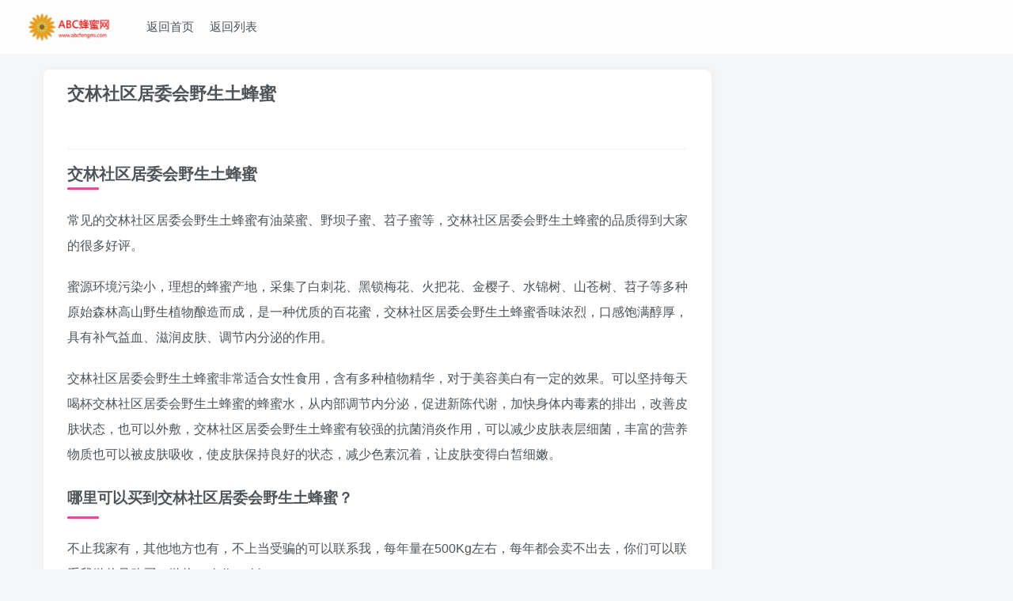

--- FILE ---
content_type: text/html; charset=UTF-8
request_url: https://www.abcfengmi.com/seo/%E4%BA%A4%E6%9E%97%E7%A4%BE%E5%8C%BA%E5%B1%85%E5%A7%94%E4%BC%9A%E9%87%8E%E7%94%9F%E5%9C%9F%E8%9C%82%E8%9C%9C.html
body_size: 198554
content:
<!DOCTYPE html>
<html>
 <head>
  <meta charset="utf-8" /> 
  <meta http-equiv="X-UA-Compatible" content="IE=edge,chrome=1" /> 
  <meta name="viewport" content="width=device-width, initial-scale=1.0, user-scalable=0, minimum-scale=1.0, maximum-scale=0.0" /> 
  <meta http-equiv="”Cache-Control”" content="”no-transform”" /> 
  <meta http-equiv="”Cache-Control”" content="”no-siteapp”" /> 
  <title>交林社区居委会野生土蜂蜜</title>
  <meta name="keywords" content="交林社区居委会野生土蜂蜜,野生土蜂蜜,蜂蜜,蜂蜜好,蜂蜜柚子茶,蜂蜜水,小蜂子蜜,什么蜂蜜好,哪里买蜂蜜,真蜂蜜" /> 
  <meta name="description" content="交林社区居委会野生土蜂蜜" /> 
  <style>:root{--sf-img-6:url("[data-uri]")}:root{--wp-admin-theme-color:#007cba;--wp-admin-theme-color-darker-10:#006ba1;--wp-admin-theme-color-darker-20:#005a87}@supports (-webkit-overflow-scrolling:touch){.wp-block-cover-image.has-parallax,.wp-block-cover.has-parallax{background-attachment:scroll}}@supports ((position:-webkit-sticky) or (position:sticky)){.wp-block-cover-image:after,.wp-block-cover:after{content:none}}@supports ((position:-webkit-sticky) or (position:sticky)){.blocks-gallery-grid .blocks-gallery-image figure,.blocks-gallery-grid .blocks-gallery-item figure,.wp-block-gallery .blocks-gallery-image figure,.wp-block-gallery .blocks-gallery-item figure{display:flex;align-items:flex-end;justify-content:flex-start}}@supports ((position:-webkit-sticky) or (position:sticky)){.blocks-gallery-grid .blocks-gallery-image img,.blocks-gallery-grid .blocks-gallery-item img,.wp-block-gallery .blocks-gallery-image img,.wp-block-gallery .blocks-gallery-item img{width:auto}}@supports ((position:-webkit-sticky) or (position:sticky)){.blocks-gallery-grid.is-cropped .blocks-gallery-image a,.blocks-gallery-grid.is-cropped .blocks-gallery-image img,.blocks-gallery-grid.is-cropped .blocks-gallery-item a,.blocks-gallery-grid.is-cropped .blocks-gallery-item img,.wp-block-gallery.is-cropped .blocks-gallery-image a,.wp-block-gallery.is-cropped .blocks-gallery-image img,.wp-block-gallery.is-cropped .blocks-gallery-item a,.wp-block-gallery.is-cropped .blocks-gallery-item img{height:100%;flex:1;object-fit:cover}}@supports ((-webkit-mask-image:none) or (mask-image:none)) or (-webkit-mask-image:none){.is-style-circle-mask img{-webkit-mask-image:url('data:image/svg+xml;utf8,<svg viewBox="0 0 100 100" xmlns="http://www.w3.org/2000/svg"><circle cx="50" cy="50" r="50"/></svg>');mask-image:url('data:image/svg+xml;utf8,<svg viewBox="0 0 100 100" xmlns="http://www.w3.org/2000/svg"><circle cx="50" cy="50" r="50"/></svg>');mask-mode:alpha;-webkit-mask-repeat:no-repeat;mask-repeat:no-repeat;-webkit-mask-size:contain;mask-size:contain;-webkit-mask-position:center;mask-position:center;border-radius:0}}@supports ((position:-webkit-sticky) or (position:sticky)){.wp-block-video [poster]{object-fit:cover}}html{font-family:sans-serif;-webkit-text-size-adjust:100%;-ms-text-size-adjust:100%}body{margin:0}article,footer,header,main,nav{display:block}a{background:0 0}a:active,a:hover{outline:0}img{border:0}svg:not(:root){overflow:hidden}button,input{margin:0;font:inherit;color:inherit}button{overflow:visible}button{text-transform:none}button{-webkit-appearance:button;cursor:pointer}button::-moz-focus-inner,input::-moz-focus-inner{padding:0;border:0}*{-webkit-box-sizing:border-box;-moz-box-sizing:border-box;box-sizing:border-box}:before,:after{-webkit-box-sizing:border-box;-moz-box-sizing:border-box;box-sizing:border-box}html{font-size:10px;-webkit-tap-highlight-color:rgba(0,0,0,0)}body{font-family:"Helvetica Neue",Helvetica,Arial,sans-serif;font-size:14px;line-height:1.42857143}input,button{font-family:inherit;font-size:inherit;line-height:inherit}a{text-decoration:none}a:hover,a:focus{color:#2a6496;text-decoration:underline}a:focus{outline:thin dotted;outline:5px auto -webkit-focus-ring-color;outline-offset:-2px}img{vertical-align:middle}h1{font-family:inherit;line-height:1.1;color:inherit}h1{margin-top:20px;margin-bottom:10px}p{margin:0 0 10px}.text-center{text-align:center}ul{margin-top:0;margin-bottom:10px}.list-inline{padding-left:0;list-style:none}.list-inline>li{display:inline-block;padding-right:5px;padding-left:5px}dl{margin-top:0;margin-bottom:20px}.container{padding-right:15px;padding-left:15px;margin-right:auto;margin-left:auto}@media (min-width:768px){.container{width:750px}}@media (min-width:992px){.container{width:970px}}@media (min-width:1200px){.container{width:1170px}}.container-fluid{padding-right:15px;padding-left:15px;margin-right:auto;margin-left:auto}.fade{opacity:0;-webkit-transition:opacity .15s linear;-o-transition:opacity .15s linear;transition:opacity .15s linear}.collapse{display:none}.nav{padding-left:0;margin-bottom:0;list-style:none}.nav>li{display:block}.nav>li>a{padding:10px 15px}.nav>li>a:hover,.nav>li>a:focus{text-decoration:none;background-color:#eee}.navbar{position:relative;min-height:50px;margin-bottom:20px;border:1px solid transparent}@media (min-width:768px){.navbar{border-radius:4px}}@media (min-width:768px){.navbar-header{float:left}}.navbar-collapse{padding-right:15px;padding-left:15px;overflow-x:visible;-webkit-overflow-scrolling:touch;border-top:1px solid transparent;-webkit-box-shadow:inset 0 1px 0 rgba(255,255,255,.1);box-shadow:inset 0 1px 0 rgba(255,255,255,.1)}@media (min-width:768px){.navbar-collapse{width:auto;border-top:0;-webkit-box-shadow:none;box-shadow:none}.navbar-collapse.collapse{display:block!important;height:auto!important;padding-bottom:0;overflow:visible!important}}.container-fluid>.navbar-header,.container-fluid>.navbar-collapse{margin-right:-15px;margin-left:-15px}@media (min-width:768px){.container-fluid>.navbar-header,.container-fluid>.navbar-collapse{margin-right:0;margin-left:0}}.navbar-brand{float:left;height:50px;font-size:18px;line-height:20px}.navbar-brand:hover,.navbar-brand:focus{text-decoration:none}@media (min-width:768px){.navbar>.container-fluid .navbar-brand{margin-left:-15px}}.navbar-nav{margin:7.5px -15px}.navbar-nav>li>a{padding-top:10px;padding-bottom:10px;line-height:20px}@media (min-width:768px){.navbar-nav{float:left;margin:0}.navbar-nav>li{float:left}.navbar-nav>li>a{padding-top:15px;padding-bottom:15px}}@-webkit-keyframes progress-bar-stripes{from{background-position:40px 0}to{background-position:0 0}}@-o-keyframes progress-bar-stripes{from{background-position:40px 0}to{background-position:0 0}}@keyframes progress-bar-stripes{from{background-position:40px 0}to{background-position:0 0}}.close{float:right;font-size:21px;font-weight:700;line-height:1;text-shadow:0 1px 0 #fff}.close:hover,.close:focus{color:#000;text-decoration:none;cursor:pointer;filter:alpha(opacity=50);opacity:.5}button.close{-webkit-appearance:none;padding:0;cursor:pointer;background:0 0;border:0}.modal{position:fixed;top:0;right:0;bottom:0;left:0;z-index:1050;overflow:hidden;-webkit-overflow-scrolling:touch;outline:0}.clearfix:before,.clearfix:after,.dl-horizontal dd:before,.dl-horizontal dd:after,.container:before,.container:after,.container-fluid:before,.container-fluid:after,.row:before,.row:after,.form-horizontal .form-group:before,.form-horizontal .form-group:after,.btn-toolbar:before,.btn-toolbar:after,.btn-group-vertical>.btn-group:before,.btn-group-vertical>.btn-group:after,.nav:before,.nav:after,.navbar:before,.navbar:after,.navbar-header:before,.navbar-header:after,.navbar-collapse:before,.navbar-collapse:after,.pager:before,.pager:after,.panel-body:before,.panel-body:after,.modal-footer:before,.modal-footer:after{display:table;content:" "}.clearfix:after,.dl-horizontal dd:after,.container:after,.container-fluid:after,.row:after,.form-horizontal .form-group:after,.btn-toolbar:after,.btn-group-vertical>.btn-group:after,.nav:after,.navbar:after,.navbar-header:after,.navbar-collapse:after,.pager:after,.panel-body:after,.modal-footer:after{clear:both}@-ms-viewport{width:device-width}@media (max-width:767px){.hidden-xs{display:none!important}}@font-face{font-family:'FontAwesome';src:url([data-uri]) format('woff');font-weight:normal;font-style:normal}.fa{display:inline-block;font:normal normal normal 14px/1 FontAwesome;font-size:inherit;text-rendering:auto;-webkit-font-smoothing:antialiased;-moz-osx-font-smoothing:grayscale}.fa-fw{width:1.28571429em;text-align:center}@-webkit-keyframes fa-spin{0%{-webkit-transform:rotate(0deg);transform:rotate(0deg)}100%{-webkit-transform:rotate(359deg);transform:rotate(359deg)}}@keyframes fa-spin{0%{-webkit-transform:rotate(0deg);transform:rotate(0deg)}100%{-webkit-transform:rotate(359deg);transform:rotate(359deg)}}.fa-unsorted:before,.fa-sort:before{content:"\f0dc"}.fa-angle-up:before{content:"\f106"}:root{--mian-max-width: 1200px;--theme-color: #f04494;--focus-color: var(--theme-color);--focus-shadow-color: rgba(253, 83, 161, 0.4);--key-color: #333;--main-color: #4e5358;--main-shadow: rgba(116, 116, 116, 0.08);--muted-color: #777;--muted-2-color: #999;--muted-3-color: rgb(177, 177, 177);--body-bg-color: #f5f6f7;--main-bg-color: #fff;--muted-bg-color: #eee;--main-border-color: rgba(50, 50, 50, 0.06);--muted-border-color: rgba(0, 0, 0, 0.03);--main-radius: 8px;--header-bg: rgba(255, 255, 255, 0.8);--header-color: var(--main-color);--footer-bg: var(--main-bg-color);--footer-color: var(--muted-2-color)}a[href]{transition:color .2s,background .3s,opacity .3s,box-shadow .3s,transform .3s}.main-shadow{transition:box-shadow .3s}.but:focus,.but:hover,.progress,.navbar-nav>li:before{transition:.3s}.option-dropdown-items{opacity:0;transform:translateY(6px);transition:.4s}.navbar-top li:hover>.sub-menu,.option-dropdown:hover .option-dropdown-items,.hover-show:hover .hover-show-con,.hover-show:hover~.hover-show-con,.hover-show:hover~.sub-menu{opacity:1;transform:translateY(0)}.header{transition:background .5s}.ic-close{transition:.3s}.ic-close:hover{transform:rotate(270deg);color:inherit}.main-shadow{box-shadow:0 0 10px var(--main-shadow)}.muted-color{color:var(--muted-color)}.muted-3-color{color:var(--muted-3-color)}.main-bg{background:var(--main-bg-color)}@-webkit-keyframes placeholder_width{0%{width:70%}50%{width:90%}100%{width:70%}}@keyframes placeholder_width{0%{width:70%}50%{width:90%}100%{width:70%}}@-webkit-keyframes placeholder{0%{opacity:.1}50%{opacity:.05}100%{opacity:.1}}@keyframes placeholder{0%{opacity:.1}50%{opacity:.05}100%{opacity:.1}}.container{position:relative}.radius8{border-radius:var(--main-radius)}.em12{font-size:1.2em}.em09{font-size:.9em}*,*:before,*:after{outline:0!important}body{background-color:var(--body-bg-color);color:var(--main-color)}body.nav-fixed{padding-top:88px}img{max-width:100%;max-height:100%}svg{width:1em;height:1em;vertical-align:-.15em;fill:currentColor;overflow:hidden}dl,ul{margin:0;padding:0}[href]{cursor:pointer}a{color:var(--main-color)}a:hover,a:focus{color:var(--focus-color);outline:0;text-decoration:none}input{-webkit-appearance:none}button.null{background:transparent;border:none;margin:0;padding:0}.theme-box{margin-bottom:20px}.box-body{padding:15px}img.lazyloaded{opacity:1;-webkit-filter:blur(0);filter:blur(0);transition:.3s}.wp-posts-content>h1:not([class]):before,.wp-posts-content>h2:not([class]):before,.wp-posts-content>h3:not([class]):before,.wp-posts-content>h4:not([class]):before,.wp-posts-content>h1.has-text-align-center:before,.wp-posts-content>h2.has-text-align-center:before,.wp-posts-content>h3.has-text-align-center:before,.wp-posts-content>h4.has-text-align-center:before,.zib-widget>h3:before,.title-theme:before,.title-h-left:before,.tab-nav-theme li:before,.title-h-center:before{position:absolute;content:'';width:4px;background:var(--theme-color);top:10%;left:2px;bottom:10%;border-radius:5px;box-shadow:1px 1px 3px -1px var(--theme-color)}.wp-posts-content>h1:not([class]),.wp-posts-content>h2:not([class]),.wp-posts-content>h3:not([class]),.wp-posts-content>h4:not([class]),.wp-posts-content>h1.has-text-align-center,.wp-posts-content>h2.has-text-align-center,.wp-posts-content>h3.has-text-align-center,.wp-posts-content>h4.has-text-align-center,.zib-widget>h3,.title-h-left,.tab-nav-theme li,.title-h-center{position:relative;padding-bottom:.6em}.wp-posts-content>h1:not([class]):before,.wp-posts-content>h2:not([class]):before,.wp-posts-content>h3:not([class]):before,.wp-posts-content>h4:not([class]):before,.wp-posts-content>h1.has-text-align-center:before,.wp-posts-content>h2.has-text-align-center:before,.wp-posts-content>h3.has-text-align-center:before,.wp-posts-content>h4.has-text-align-center:before,.zib-widget>h3:before,.title-h-left:before,.tab-nav-theme li:before,.title-h-center:before{width:40px;height:3px;top:auto;left:0;bottom:3px;transition:.4s}.splitters>li+li:before,.splitters-this-l,.splitters-this-r:before{content:"";width:1px;height:1.1em;position:absolute;display:inline-block;background:var(--main-color);left:-1px;top:50%;opacity:.2!important;transform:translateY(-50%)}.splitters-this-r:before{left:auto;right:0}@-webkit-keyframes huan-rotate{0%{transform:rotate(0)}to{transform:rotate(360deg)}}@keyframes huan-rotate{0%{transform:rotate(0)}to{transform:rotate(360deg)}}.relative{position:relative}.toggle-radius{background:var(--this-bg);display:inline-block;text-align:center;border-radius:50px;position:relative;vertical-align:text-top;--this-bg: var(--main-border-color)}.toggle-radius .icon{right:0!important;left:0!important;margin:auto;width:1em}.fixed-body{position:fixed;top:0;left:0;right:0;height:100%;width:100%;visibility:hidden;background:rgba(24,25,27,0.8);opacity:0;transition:.3s}.scroll-y{-webkit-overflow-scrolling:touch;white-space:nowrap;overflow:hidden}.scroll-y{overflow-x:hidden;overflow-y:auto}.mini-scrollbar{-ms-overflow-style:none;overflow:-moz-scrollbars-none;scrollbar-width:thin}.mini-scrollbar::-webkit-scrollbar{width:3px;height:3px}.mini-scrollbar::-webkit-scrollbar-track{border-radius:10px}.mini-scrollbar::-webkit-scrollbar-thumb{border-radius:10px;background:rgba(0,0,0,0)}.mini-scrollbar:hover::-webkit-scrollbar-thumb{background:rgba(146,146,146,0.3)}.list-inline{margin-left:0}.list-inline>li{vertical-align:middle}.modal{padding-right:0px!important}.ml6{margin-left:6px}.text-ellipsis{overflow:hidden;text-overflow:ellipsis;white-space:nowrap}.separator{text-align:center}.separator:after,.separator:before{content:"";background:var(--main-border-color);width:20%;vertical-align:middle;height:1px;display:inline-block;margin:0 1em}.posts-nav-lists li a:hover,.posts-nav-lists li.active a,.nav .active a,.dosc-nav li a:hover,.dosc-nav li a:focus,.nav>li>a:hover,.nav>li>a:focus{background:var(--main-shadow);color:var(--focus-color)}.option-dropdown{padding:8px 10px;display:inline-block;cursor:pointer;color:var(--muted-color)}.option-dropdown-items{position:absolute;width:120px;padding:4px;visibility:hidden;z-index:9;max-height:300px}.option-dropdown-items>a{padding:3px 10px;display:block}.option-dropdown-items>a:hover{background:var(--main-border-color)}.option-dropdown:hover .option-dropdown-items{visibility:unset}.notyn{position:fixed;bottom:6em;right:0;max-width:320px;z-index:10000000}@-webkit-keyframes notyf{0%{transform:translateX(110%);opacity:0}100%{transform:translateX(1.5em);opacity:1}}@keyframes notyf{0%{transform:translateX(110%);opacity:0}100%{transform:translateX(1.5em);opacity:1}}@-webkit-keyframes lovestar{0%{transform:translate3d(0,0,0)}35%{transform:translate3d(0,4px,0) rotate(5deg)}60%{transform:translate3d(-2px,-6px,0) scale(1.3) rotate(-25deg)}100%{transform:translate3d(0,0,0) scale(1) rotate(0)}}@keyframes lovestar{0%{transform:translate3d(0,0,0)}35%{transform:translate3d(0,4px,0) rotate(5deg)}60%{transform:translate3d(-2px,-6px,0) scale(1.3) rotate(-25deg)}100%{transform:translate3d(0,0,0) scale(1) rotate(0)}}.close{transition:.2s;opacity:.4;color:var(--muted-color)}.close:focus,.close:hover{color:inherit}.abs-right,.toggle-radius .icon{position:absolute;top:50%;right:.7em;transform:translateY(-50%);z-index:1}.line-form-input{outline:0!important;border:none;display:block;padding:1em 2em .3em .3em;opacity:.8;background:transparent!important}.line-form-input::-webkit-input-placeholder{color:var(--muted-2-color)}.line-form-input:-moz-placeholder{color:var(--muted-2-color)}.line-form-input:-moz-placeholder{color:var(--muted-2-color)}.line-form-input:focus{opacity:1}.line-form-line,.line-form-line:before{position:absolute;bottom:0;left:0;height:1px;width:100%;transition:1s;background:var(--main-border-color)}.line-form-line:before{content:'';width:0;background:var(--focus-color)}.line-form-input:hover~.line-form-line:before,.line-form-input:focus~.line-form-line:before{width:100%}.line-form-input:focus~.line-form-line:before{box-shadow:0px -2px 10px 0px var(--focus-color)}@media (min-width:1240px){.container{max-width:var(--mian-max-width);width:auto}}.container-header,.container-footer{max-width:1380px}.content-wrap{float:left;width:100%}.site-layout-2 .content-layout{margin-right:calc(311px + 15px)}.header{padding:8px 20px;background:var(--header-bg);margin-bottom:20px}.header a:not(.but),.header svg{color:var(--header-color)}.search-input{max-width:600px;margin:auto}.nav-fixed .header{position:fixed;z-index:999;width:100%;top:0;-webkit-backdrop-filter:saturate(5) blur(20px)}.mobile-navbar+.fixed-body{z-index:98}.navbar-top{margin:0;border-radius:0!important;font-size:15px}.navbar-top .navbar-nav{margin-left:20px}.navbar-top .navbar-brand{padding:7px 10px}.navbar-top .nav>li>a{padding-left:10px;padding-right:10px;border-radius:4px;display:inline-block!important}.navbar-top .nav li a:focus,.navbar-top .nav li a:hover,.current-menu-item>a{background-color:transparent;color:var(--focus-color)}.navbar-nav li a,.navbar-nav li{position:relative}.navbar-search{visibility:hidden;opacity:0;top:-20px;padding:10px 30px;padding-top:80px;background:var(--main-bg-color);height:auto;box-shadow:0px 14px 10px var(--main-shadow);z-index:998}.navbar-top li.current-menu-item>a,.navbar-top li:hover>a{color:var(--focus-color)}.navbar-top li.current-menu-item:before,.navbar-top li.current-menu-item>a:before,.navbar-top li:hover:before,.navbar-top li:hover>a:before{opacity:1}.navbar-nav>li:before{content:" ";position:absolute;width:100%;top:-10px;background:var(--focus-color);height:5px;border-radius:0 0 15px 15px;opacity:0}.footer{color:var(--footer-color);background:var(--footer-bg);padding:30px;font-size:13px}.footer a:not(.but):not(.focus-color){color:var(--footer-color)}.footer a:hover{color:var(--focus-color)}.footer-muted{opacity:.6}.footer .list-inline>li{margin:5px 15px}.footer .list-inline>li+li+li{float:right}.footer-miniimg{width:90px;margin:0 10px;text-align:center;display:inline-block}.footer-contact>a{font-size:20px;margin:5px;width:35px;height:35px}.float-right{position:fixed;bottom:60px;right:20px;z-index:99999}.float-right a{width:40px;line-height:40px;display:block;font-size:1.4em;background:var(--main-border-color);color:var(--muted-2-color)!important;-webkit-backdrop-filter:saturate(2) blur(10px)}.float-right .ontop{opacity:0;transition:.4s;transform:translateY(20px)}.search-input-cat{position:absolute;left:0;bottom:-2px}.search-input-cat>span{width:56px;display:inline-block;vertical-align:top}.search-input-cat+input{width:calc(100% - 120px)}.show-more-cat+input{margin-left:115px}.article{padding:0 30px;overflow:hidden}.article-header .article-title{font-size:22px;font-weight:bold;color:var(--key-color)}.article-header .article-title,.article-header .article-avatar{margin-top:15px}.article-header .article-avatar .relative{margin-top:20px}.article-content .wp-posts-content{line-height:2;font-size:16px}.wp-posts-content h1{margin:20px 0;font-weight:bold}.wp-posts-content h1{font-size:20px}.wp-posts-content p{margin-bottom:20px;word-wrap:break-word}input:focus,textarea:focus{border-color:#90d1f6}@media (max-width:1200px){.container{width:95%}}@media (max-width:996px){.site-layout-2 .content-layout{margin-right:auto}}@media (max-width:768px){body.nav-fixed{padding-top:88px}.container{width:100%}.mini-scrollbar{scrollbar-width:none}.mini-scrollbar::-webkit-scrollbar{display:none}.navbar-top.center .navbar-brand{position:absolute;width:100%;text-align:center}.footer{padding:10px 0}.footer .container-footer{text-align:center}.footer .list-inline>li+li+li{float:unset}.article-header .article-avatar .list-inline{text-align:right}.article-header .article-avatar .list-inline li{float:left;text-align:left}}@media (max-width:640px){.box-body{padding:12px}.header{padding:0 8px}body.nav-fixed{padding-top:72px}.navbar-search{padding-top:60px}.float-right{right:10px}.article{padding:0 15px}.article-header .article-title{font-size:18px}.article-content .wp-posts-content{line-height:2;font-size:15px}}@media (max-width:480px){.container{padding-right:10px;padding-left:10px}}</style> 
  <link rel="shortcut icon" href="[data-uri]" />
  <style>:root{--mian-max-width:1200px}</style>
  <meta name="apple-mobile-web-app-title" content="ABC蜂蜜网" />
  <!--[if IE]><script src="https://www.abcfengmi.com/wp-content/themes/zibll/js/libs/html5.min.js"></script><![endif]--> 
  <style>.sf-hidden{display:none!important}</style>
  <link rel="canonical" href="https://www.abcfengmi.com/" />
 </head> 
 <body class="post-template-default single single-post postid-55 single-format-standard white-theme nav-fixed site-layout-2"> 
  <header class="header header-layout-1"> 
   <nav class="navbar navbar-top center"> 
    <div class="container-fluid container-header"> 
     <div class="navbar-header"> 
      <div class="navbar-brand">
       <a class="navbar-logo" href="https://www.abcfengmi.com/" title="ABC蜂蜜网"><img src="data:image/svg+xml,&lt;svg xmlns=&quot;http://www.w3.org/2000/svg&quot; width=&quot;500&quot; height=&quot;158&quot;&gt;&lt;rect fill-opacity=&quot;0&quot;/&gt;&lt;/svg&gt;" switch-src="https://abcfengmi.com/wp-content/uploads/2020/10/未命名_meitu_1.png" alt="ABC蜂蜜网" style="background-blend-mode:normal!important;background-clip:content-box!important;background-position:50% 50%!important;background-color:rgba(0,0,0,0)!important;background-image:var(--sf-img-6)!important;background-size:100% 100%!important;background-origin:content-box!important;background-repeat:no-repeat!important" height="50" /> </a>
      </div> 
      <button type="button" data-toggle-class="" data-target=".mobile-navbar" class="navbar-toggle sf-hidden"></button>
      <button type="button" data-toggle-class="" data-target=".navbar-search" class="navbar-toggle sf-hidden"></button> 
     </div> 
     <div class="collapse navbar-collapse"> 
      <ul class="nav navbar-nav">
       <li id="menu-item-14" class="menu-item menu-item-type-custom menu-item-object-custom menu-item-14"><a href="/">返回首页</a></li> 
       <li id="menu-item-14" class="menu-item menu-item-type-custom menu-item-object-custom menu-item-14"><a href="/seolist.php">返回列表</a></li> 
      </ul> 
     </div> 
    </div> 
   </nav> 
  </header> 
  <div class="fixed-body main-bg box-body navbar-search">
   <div class="theme-box">
    <button class="close" data-toggle-class="" data-target=".navbar-search"><i data-svg="close" data-class="ic-close" data-viewbox="0 0 1024 1024">
      <svg class="ic-close" viewbox="0 0 1024 1024">
       <path d="M573.44 512.128l237.888 237.696a43.328 43.328 0 0 1 0 59.712 43.392 43.392 0 0 1-59.712 0L513.728 571.84 265.856 819.712a44.672 44.672 0 0 1-61.568 0 44.672 44.672 0 0 1 0-61.568L452.16 510.272 214.208 272.448a43.328 43.328 0 0 1 0-59.648 43.392 43.392 0 0 1 59.712 0l237.952 237.76 246.272-246.272a44.672 44.672 0 0 1 61.568 0 44.672 44.672 0 0 1 0 61.568L573.44 512.128z" p-id="35424" data-spm-anchor-id="a313x.7781069.0.i48"></path>
      </svg></i></button>
   </div>

  </div> 
  <div class="mobile-header"> 
   <nav nav-touch="left" class="mobile-navbar visible-xs-block scroll-y mini-scrollbar left sf-hidden"> 
   </nav> 
   <div class="fixed-body" data-close=".mobile-navbar"></div> 
  </div> 
  <div class="container fluid-widget"></div>
  <main role="main" class="container"> 
   <div class="content-wrap"> 
    <div class="content-layout"> 
     <article class="article main-bg theme-box box-body radius8 main-shadow"> 
      <div class="article-header theme-box clearfix"> 
       <div class="article-title em12"> 
        <a href="https://www.abcfengmi.com/">交林社区居委会野生土蜂蜜</a> 
       </div> 
       <div class="article-avatar"> 
        <ul class="list-inline"> 
         <li> 
          <dl> 
          </dl> </li> 
        </ul> 
        <div class="relative"> 
         <i class="line-form-line"></i> 
        </div> 
       </div> 
      </div> 
      <div class="article-content"> 
       <div data-nav="posts" class="theme-box wp-posts-content"> 
        <h1>交林社区居委会野生土蜂蜜</h1> 
        <p>常见的交林社区居委会野生土蜂蜜有油菜蜜、野坝子蜜、苕子蜜等，交林社区居委会野生土蜂蜜的品质得到大家的很多好评。</p> 
        <p>蜜源环境污染小，理想的蜂蜜产地，采集了白刺花、黑锁梅花、火把花、金樱子、水锦树、山苍树、苕子等多种原始森林高山野生植物酿造而成，是一种优质的百花蜜，交林社区居委会野生土蜂蜜香味浓烈，口感饱满醇厚，具有补气益血、滋润皮肤、调节内分泌的作用。</p> 
        <p>交林社区居委会野生土蜂蜜非常适合女性食用，含有多种植物精华，对于美容美白有一定的效果。可以坚持每天喝杯交林社区居委会野生土蜂蜜的蜂蜜水，从内部调节内分泌，促进新陈代谢，加快身体内毒素的排出，改善皮肤状态，也可以外敷，交林社区居委会野生土蜂蜜有较强的抗菌消炎作用，可以减少皮肤表层细菌，丰富的营养物质也可以被皮肤吸收，使皮肤保持良好的状态，减少色素沉着，让皮肤变得白皙细嫩。</p>
        
        <h3>哪里可以买到交林社区居委会野生土蜂蜜？</h3>
        <p>不止我家有，其他地方也有，不上当受骗的可以联系我，每年量在500Kg左右，每年都会卖不出去，你们可以联系我微信号购买，微信：yinjiangbi</p>
        <p></p><p></p>
        <p>大家还可以查看一下之前我自己写的一些文章，再决定是否购买：https://www.abcfengmi.com/zijiafengmi/</p>
       </div> 
       <div class="em09 muted-3-color">
        <div>
         <span>&copy;</span> 版权声明
        </div>
        <div class="posts-copyright">
         文章版权归作者所有，未经允许请勿转载。
        </div>
       </div>
       <div class="text-center theme-box muted-3-color box-body separator em09">
        THE END
       </div> 
      </div> 
     </article> 
    </div> 
   </div> 
  </main> 
  <div class="container fluid-widget"></div>
  <div class="notyn"></div> 
  <footer class="footer"> 
   <div class="container-fluid container-footer"> 
    <ul class="list-inline"> 
     <li class="hidden-xs" style="max-width:300px"> <p><a class="footer-logo" href="https://www.abcfengmi.com/" title="ABC蜂蜜网"> <img src="data:image/svg+xml,&lt;svg xmlns=&quot;http://www.w3.org/2000/svg&quot; width=&quot;500&quot; height=&quot;158&quot;&gt;&lt;rect fill-opacity=&quot;0&quot;/&gt;&lt;/svg&gt;" data-src="https://abcfengmi.com/wp-content/uploads/2020/10/未命名_meitu_1.png" switch-src="https://abcfengmi.com/wp-content/uploads/2020/10/未命名_meitu_1.png" alt="ABC蜂蜜网" class="ls-is-cached lazyloaded" style="background-blend-mode:normal!important;background-clip:content-box!important;background-position:50% 50%!important;background-color:rgba(0,0,0,0)!important;background-image:var(--sf-img-6)!important;background-size:100% 100%!important;background-origin:content-box!important;background-repeat:no-repeat!important" height="40" /> </a></p> </li> 
     <li style="max-width:550px"> <p class="footer-muted em09">Copyright &copy;&nbsp;2020&nbsp;&middot;&nbsp;<a href="http://abcfengmi.com/">ABC蜂蜜网</a>&nbsp;&nbsp;<br />滇ICP备19006415号</p>
      <div class="footer-contact">
       <a class="toggle-radius" data-toggle="tooltip" title="" href="http://wpa.qq.com/msgrd?v=3&amp;uin=2551654928&amp;site=qq&amp;menu=yes" data-original-title="QQ联系"><i data-class="icon" data-viewbox="-50 0 1100 1100" data-svg="d-qq" aria-hidden="true">
         <svg class="icon" viewbox="-50 0 1100 1100">
          <path d="M889.6 782.933c-12.8 2.134-42.667-25.6-61.867-76.8-14.933 57.6-42.666 104.534-81.066 140.8 46.933 12.8 76.8 34.134 76.8 61.867 0 40.533-66.134 72.533-147.2 72.533-61.867 0-113.067-17.066-136.534-44.8H512c-10.667 0-21.333 0-32-2.133-21.333 27.733-74.667 44.8-136.533 44.8-81.067 0-147.2-32-147.2-72.533 0-27.734 34.133-51.2 81.066-64C241.067 806.4 211.2 759.467 196.267 704c-21.334 51.2-49.067 78.933-61.867 78.933-17.067-2.133-34.133-53.333-25.6-134.4 6.4-51.2 34.133-119.466 64-138.666v-19.2c4.267-49.067 12.8-93.867 34.133-96-2.133-17.067-4.266-36.267-4.266-53.334C204.8 177.067 347.733 42.667 512 42.667s307.2 134.4 307.2 298.666c0 19.2-2.133 36.267-4.267 53.334 17.067 0 32 44.8 36.267 96v19.2c29.867 25.6 57.6 87.466 61.867 136.533 12.8 83.2-4.267 134.4-23.467 136.533z"></path>
         </svg></i></a>
       <a class="toggle-radius" data-toggle="tooltip" title="" href="mailto:2551654928@qq.com" data-original-title="发邮件"><i data-class="icon" data-viewbox="-20 80 1024 1024" data-svg="d-email" aria-hidden="true">
         <svg class="icon" viewbox="-20 80 1024 1024">
          <path d="M512.012 630.535L927.56 284.31c-2.251-0.41-4.274-1.348-6.61-1.348H103.074c-2.288 0-4.323 0.927-6.574 1.348l415.512 346.226z m446.122-310.391c0-3.9-1.072-7.513-2.252-11.066L661.313 554.602l295.014 295.075c0.759-2.974 1.807-5.84 1.807-9.055V320.144z m-889.98-11.102c-1.144 3.577-2.288 7.14-2.288 11.102V840.61c0 3.25 1.12 6.105 1.855 9.079L362.83 554.59 68.154 309.042z" p-id="2793"></path>
          <path d="M632.583 578.493l-108.698 90.539c-3.408 2.902-7.622 4.299-11.873 4.299-4.214 0-8.453-1.397-11.897-4.3l-108.601-90.49L94.079 875.963c2.926 0.77 5.828 1.842 8.995 1.842h817.888c3.227 0 6.129-1.06 9.115-1.842l-297.494-297.47z"></path>
         </svg></i></a>
      </div> </li> 
     <li> 
      <div class="footer-miniimg" data-toggle="tooltip" title="" data-original-title="扫码加微信"> 
       <p> <img class="lazyloaded" src="[data-uri]" data-src="https://abcfengmi.com/wp-content/uploads/2020/10/mmqrcode1602664123293.jpg" /> </p> 
       <span class="footer-muted em09">扫码加微信</span> 
      </div> </li> 
    </ul> 
    <div> 
     <p class="footer-conter"></p> 
    </div> 
   </div> 
  </footer> 
  <div class="modal fade sf-hidden" id="u_sign" tabindex="-1" role="dialog"> 
  </div> 
  <div class="modal fade" id="modal-system-notice" tabindex="-1" role="dialog" style="display:none" aria-hidden="true"> 
  </div> 
  <div class="modal fade sf-hidden" id="modal_poster" tabindex="-1" role="dialog"> 
  </div>

<script>
(function(){
    var bp = document.createElement('script');
    var curProtocol = window.location.protocol.split(':')[0];
    if (curProtocol === 'https'){
   bp.src = 'https://zz.bdstatic.com/linksubmit/push.js';
  }
  else{
  bp.src = 'http://push.zhanzhang.baidu.com/push.js';
  }
    var s = document.getElementsByTagName("script")[0];
    s.parentNode.insertBefore(bp, s);
})();
</script>
 </body>
</html>